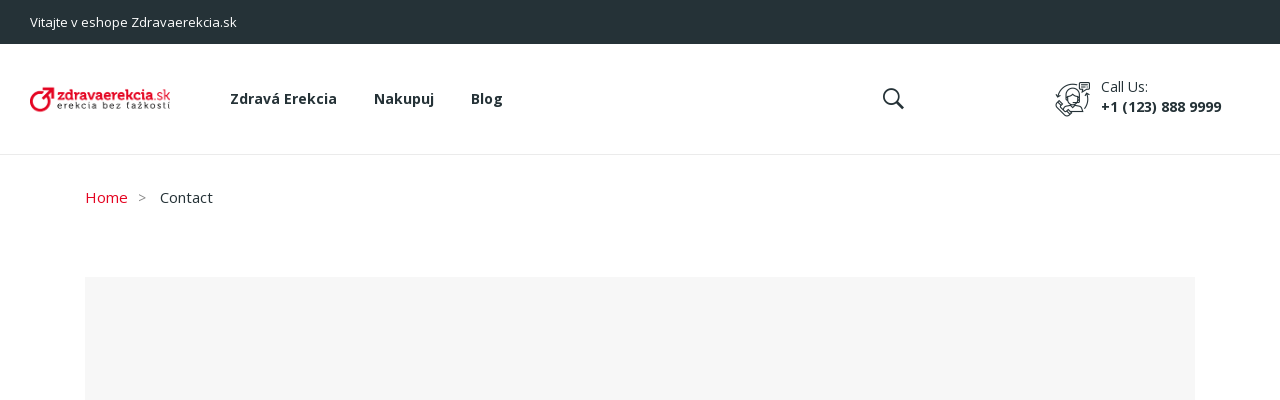

--- FILE ---
content_type: text/html; charset=UTF-8
request_url: https://zdravaerekcia.sk/?page_id=74
body_size: 14524
content:
<!DOCTYPE html>
<html lang="sk-SK">
<head>
<meta charset="UTF-8" />
<meta name="viewport" content="width=device-width, initial-scale=1">
<link rel="profile" href="https://gmpg.org/xfn/11" />
<link rel="pingback" href="https://zdravaerekcia.sk/xmlrpc.php" />
				<script>document.documentElement.className = document.documentElement.className + ' yes-js js_active js'</script>
				<title>Contact &#8211; zdravaerekcia.sk</title>
<meta name='robots' content='max-image-preview:large' />
<link rel='dns-prefetch' href='//fonts.googleapis.com' />
<link rel="alternate" type="application/rss+xml" title="RSS kanál: zdravaerekcia.sk &raquo;" href="https://zdravaerekcia.sk/?feed=rss2" />
<link rel="alternate" type="application/rss+xml" title="RSS kanál komentárov webu zdravaerekcia.sk &raquo;" href="https://zdravaerekcia.sk/?feed=comments-rss2" />
<script type="text/javascript">
window._wpemojiSettings = {"baseUrl":"https:\/\/s.w.org\/images\/core\/emoji\/14.0.0\/72x72\/","ext":".png","svgUrl":"https:\/\/s.w.org\/images\/core\/emoji\/14.0.0\/svg\/","svgExt":".svg","source":{"concatemoji":"https:\/\/zdravaerekcia.sk\/wp-includes\/js\/wp-emoji-release.min.js?ver=6.3.7"}};
/*! This file is auto-generated */
!function(i,n){var o,s,e;function c(e){try{var t={supportTests:e,timestamp:(new Date).valueOf()};sessionStorage.setItem(o,JSON.stringify(t))}catch(e){}}function p(e,t,n){e.clearRect(0,0,e.canvas.width,e.canvas.height),e.fillText(t,0,0);var t=new Uint32Array(e.getImageData(0,0,e.canvas.width,e.canvas.height).data),r=(e.clearRect(0,0,e.canvas.width,e.canvas.height),e.fillText(n,0,0),new Uint32Array(e.getImageData(0,0,e.canvas.width,e.canvas.height).data));return t.every(function(e,t){return e===r[t]})}function u(e,t,n){switch(t){case"flag":return n(e,"\ud83c\udff3\ufe0f\u200d\u26a7\ufe0f","\ud83c\udff3\ufe0f\u200b\u26a7\ufe0f")?!1:!n(e,"\ud83c\uddfa\ud83c\uddf3","\ud83c\uddfa\u200b\ud83c\uddf3")&&!n(e,"\ud83c\udff4\udb40\udc67\udb40\udc62\udb40\udc65\udb40\udc6e\udb40\udc67\udb40\udc7f","\ud83c\udff4\u200b\udb40\udc67\u200b\udb40\udc62\u200b\udb40\udc65\u200b\udb40\udc6e\u200b\udb40\udc67\u200b\udb40\udc7f");case"emoji":return!n(e,"\ud83e\udef1\ud83c\udffb\u200d\ud83e\udef2\ud83c\udfff","\ud83e\udef1\ud83c\udffb\u200b\ud83e\udef2\ud83c\udfff")}return!1}function f(e,t,n){var r="undefined"!=typeof WorkerGlobalScope&&self instanceof WorkerGlobalScope?new OffscreenCanvas(300,150):i.createElement("canvas"),a=r.getContext("2d",{willReadFrequently:!0}),o=(a.textBaseline="top",a.font="600 32px Arial",{});return e.forEach(function(e){o[e]=t(a,e,n)}),o}function t(e){var t=i.createElement("script");t.src=e,t.defer=!0,i.head.appendChild(t)}"undefined"!=typeof Promise&&(o="wpEmojiSettingsSupports",s=["flag","emoji"],n.supports={everything:!0,everythingExceptFlag:!0},e=new Promise(function(e){i.addEventListener("DOMContentLoaded",e,{once:!0})}),new Promise(function(t){var n=function(){try{var e=JSON.parse(sessionStorage.getItem(o));if("object"==typeof e&&"number"==typeof e.timestamp&&(new Date).valueOf()<e.timestamp+604800&&"object"==typeof e.supportTests)return e.supportTests}catch(e){}return null}();if(!n){if("undefined"!=typeof Worker&&"undefined"!=typeof OffscreenCanvas&&"undefined"!=typeof URL&&URL.createObjectURL&&"undefined"!=typeof Blob)try{var e="postMessage("+f.toString()+"("+[JSON.stringify(s),u.toString(),p.toString()].join(",")+"));",r=new Blob([e],{type:"text/javascript"}),a=new Worker(URL.createObjectURL(r),{name:"wpTestEmojiSupports"});return void(a.onmessage=function(e){c(n=e.data),a.terminate(),t(n)})}catch(e){}c(n=f(s,u,p))}t(n)}).then(function(e){for(var t in e)n.supports[t]=e[t],n.supports.everything=n.supports.everything&&n.supports[t],"flag"!==t&&(n.supports.everythingExceptFlag=n.supports.everythingExceptFlag&&n.supports[t]);n.supports.everythingExceptFlag=n.supports.everythingExceptFlag&&!n.supports.flag,n.DOMReady=!1,n.readyCallback=function(){n.DOMReady=!0}}).then(function(){return e}).then(function(){var e;n.supports.everything||(n.readyCallback(),(e=n.source||{}).concatemoji?t(e.concatemoji):e.wpemoji&&e.twemoji&&(t(e.twemoji),t(e.wpemoji)))}))}((window,document),window._wpemojiSettings);
</script>
<style type="text/css">
img.wp-smiley,
img.emoji {
	display: inline !important;
	border: none !important;
	box-shadow: none !important;
	height: 1em !important;
	width: 1em !important;
	margin: 0 0.07em !important;
	vertical-align: -0.1em !important;
	background: none !important;
	padding: 0 !important;
}
</style>
	<link rel='stylesheet' id='wp-block-library-css' href='https://zdravaerekcia.sk/wp-includes/css/dist/block-library/style.min.css?ver=6.3.7' type='text/css' media='all' />
<link rel='stylesheet' id='jquery-selectBox-css' href='https://zdravaerekcia.sk/wp-content/plugins/yith-woocommerce-wishlist/assets/css/jquery.selectBox.css?ver=1.2.0' type='text/css' media='all' />
<link rel='stylesheet' id='yith-wcwl-font-awesome-css' href='https://zdravaerekcia.sk/wp-content/plugins/yith-woocommerce-wishlist/assets/css/font-awesome.css?ver=4.7.0' type='text/css' media='all' />
<link rel='stylesheet' id='woocommerce_prettyPhoto_css-css' href='//zdravaerekcia.sk/wp-content/plugins/woocommerce/assets/css/prettyPhoto.css?ver=3.1.6' type='text/css' media='all' />
<link rel='stylesheet' id='yith-wcwl-main-css' href='https://zdravaerekcia.sk/wp-content/plugins/yith-woocommerce-wishlist/assets/css/style.css?ver=3.26.0' type='text/css' media='all' />
<style id='yith-wcwl-main-inline-css' type='text/css'>
.yith-wcwl-share li a{color: #FFFFFF;}.yith-wcwl-share li a:hover{color: #FFFFFF;}.yith-wcwl-share a.facebook{background: #39599E; background-color: #39599E;}.yith-wcwl-share a.facebook:hover{background: #39599E; background-color: #39599E;}.yith-wcwl-share a.twitter{background: #45AFE2; background-color: #45AFE2;}.yith-wcwl-share a.twitter:hover{background: #39599E; background-color: #39599E;}.yith-wcwl-share a.pinterest{background: #AB2E31; background-color: #AB2E31;}.yith-wcwl-share a.pinterest:hover{background: #39599E; background-color: #39599E;}.yith-wcwl-share a.email{background: #FBB102; background-color: #FBB102;}.yith-wcwl-share a.email:hover{background: #39599E; background-color: #39599E;}.yith-wcwl-share a.whatsapp{background: #00A901; background-color: #00A901;}.yith-wcwl-share a.whatsapp:hover{background: #39599E; background-color: #39599E;}
</style>
<style id='classic-theme-styles-inline-css' type='text/css'>
/*! This file is auto-generated */
.wp-block-button__link{color:#fff;background-color:#32373c;border-radius:9999px;box-shadow:none;text-decoration:none;padding:calc(.667em + 2px) calc(1.333em + 2px);font-size:1.125em}.wp-block-file__button{background:#32373c;color:#fff;text-decoration:none}
</style>
<style id='global-styles-inline-css' type='text/css'>
body{--wp--preset--color--black: #000000;--wp--preset--color--cyan-bluish-gray: #abb8c3;--wp--preset--color--white: #ffffff;--wp--preset--color--pale-pink: #f78da7;--wp--preset--color--vivid-red: #cf2e2e;--wp--preset--color--luminous-vivid-orange: #ff6900;--wp--preset--color--luminous-vivid-amber: #fcb900;--wp--preset--color--light-green-cyan: #7bdcb5;--wp--preset--color--vivid-green-cyan: #00d084;--wp--preset--color--pale-cyan-blue: #8ed1fc;--wp--preset--color--vivid-cyan-blue: #0693e3;--wp--preset--color--vivid-purple: #9b51e0;--wp--preset--gradient--vivid-cyan-blue-to-vivid-purple: linear-gradient(135deg,rgba(6,147,227,1) 0%,rgb(155,81,224) 100%);--wp--preset--gradient--light-green-cyan-to-vivid-green-cyan: linear-gradient(135deg,rgb(122,220,180) 0%,rgb(0,208,130) 100%);--wp--preset--gradient--luminous-vivid-amber-to-luminous-vivid-orange: linear-gradient(135deg,rgba(252,185,0,1) 0%,rgba(255,105,0,1) 100%);--wp--preset--gradient--luminous-vivid-orange-to-vivid-red: linear-gradient(135deg,rgba(255,105,0,1) 0%,rgb(207,46,46) 100%);--wp--preset--gradient--very-light-gray-to-cyan-bluish-gray: linear-gradient(135deg,rgb(238,238,238) 0%,rgb(169,184,195) 100%);--wp--preset--gradient--cool-to-warm-spectrum: linear-gradient(135deg,rgb(74,234,220) 0%,rgb(151,120,209) 20%,rgb(207,42,186) 40%,rgb(238,44,130) 60%,rgb(251,105,98) 80%,rgb(254,248,76) 100%);--wp--preset--gradient--blush-light-purple: linear-gradient(135deg,rgb(255,206,236) 0%,rgb(152,150,240) 100%);--wp--preset--gradient--blush-bordeaux: linear-gradient(135deg,rgb(254,205,165) 0%,rgb(254,45,45) 50%,rgb(107,0,62) 100%);--wp--preset--gradient--luminous-dusk: linear-gradient(135deg,rgb(255,203,112) 0%,rgb(199,81,192) 50%,rgb(65,88,208) 100%);--wp--preset--gradient--pale-ocean: linear-gradient(135deg,rgb(255,245,203) 0%,rgb(182,227,212) 50%,rgb(51,167,181) 100%);--wp--preset--gradient--electric-grass: linear-gradient(135deg,rgb(202,248,128) 0%,rgb(113,206,126) 100%);--wp--preset--gradient--midnight: linear-gradient(135deg,rgb(2,3,129) 0%,rgb(40,116,252) 100%);--wp--preset--font-size--small: 13px;--wp--preset--font-size--medium: 20px;--wp--preset--font-size--large: 36px;--wp--preset--font-size--x-large: 42px;--wp--preset--spacing--20: 0.44rem;--wp--preset--spacing--30: 0.67rem;--wp--preset--spacing--40: 1rem;--wp--preset--spacing--50: 1.5rem;--wp--preset--spacing--60: 2.25rem;--wp--preset--spacing--70: 3.38rem;--wp--preset--spacing--80: 5.06rem;--wp--preset--shadow--natural: 6px 6px 9px rgba(0, 0, 0, 0.2);--wp--preset--shadow--deep: 12px 12px 50px rgba(0, 0, 0, 0.4);--wp--preset--shadow--sharp: 6px 6px 0px rgba(0, 0, 0, 0.2);--wp--preset--shadow--outlined: 6px 6px 0px -3px rgba(255, 255, 255, 1), 6px 6px rgba(0, 0, 0, 1);--wp--preset--shadow--crisp: 6px 6px 0px rgba(0, 0, 0, 1);}:where(.is-layout-flex){gap: 0.5em;}:where(.is-layout-grid){gap: 0.5em;}body .is-layout-flow > .alignleft{float: left;margin-inline-start: 0;margin-inline-end: 2em;}body .is-layout-flow > .alignright{float: right;margin-inline-start: 2em;margin-inline-end: 0;}body .is-layout-flow > .aligncenter{margin-left: auto !important;margin-right: auto !important;}body .is-layout-constrained > .alignleft{float: left;margin-inline-start: 0;margin-inline-end: 2em;}body .is-layout-constrained > .alignright{float: right;margin-inline-start: 2em;margin-inline-end: 0;}body .is-layout-constrained > .aligncenter{margin-left: auto !important;margin-right: auto !important;}body .is-layout-constrained > :where(:not(.alignleft):not(.alignright):not(.alignfull)){max-width: var(--wp--style--global--content-size);margin-left: auto !important;margin-right: auto !important;}body .is-layout-constrained > .alignwide{max-width: var(--wp--style--global--wide-size);}body .is-layout-flex{display: flex;}body .is-layout-flex{flex-wrap: wrap;align-items: center;}body .is-layout-flex > *{margin: 0;}body .is-layout-grid{display: grid;}body .is-layout-grid > *{margin: 0;}:where(.wp-block-columns.is-layout-flex){gap: 2em;}:where(.wp-block-columns.is-layout-grid){gap: 2em;}:where(.wp-block-post-template.is-layout-flex){gap: 1.25em;}:where(.wp-block-post-template.is-layout-grid){gap: 1.25em;}.has-black-color{color: var(--wp--preset--color--black) !important;}.has-cyan-bluish-gray-color{color: var(--wp--preset--color--cyan-bluish-gray) !important;}.has-white-color{color: var(--wp--preset--color--white) !important;}.has-pale-pink-color{color: var(--wp--preset--color--pale-pink) !important;}.has-vivid-red-color{color: var(--wp--preset--color--vivid-red) !important;}.has-luminous-vivid-orange-color{color: var(--wp--preset--color--luminous-vivid-orange) !important;}.has-luminous-vivid-amber-color{color: var(--wp--preset--color--luminous-vivid-amber) !important;}.has-light-green-cyan-color{color: var(--wp--preset--color--light-green-cyan) !important;}.has-vivid-green-cyan-color{color: var(--wp--preset--color--vivid-green-cyan) !important;}.has-pale-cyan-blue-color{color: var(--wp--preset--color--pale-cyan-blue) !important;}.has-vivid-cyan-blue-color{color: var(--wp--preset--color--vivid-cyan-blue) !important;}.has-vivid-purple-color{color: var(--wp--preset--color--vivid-purple) !important;}.has-black-background-color{background-color: var(--wp--preset--color--black) !important;}.has-cyan-bluish-gray-background-color{background-color: var(--wp--preset--color--cyan-bluish-gray) !important;}.has-white-background-color{background-color: var(--wp--preset--color--white) !important;}.has-pale-pink-background-color{background-color: var(--wp--preset--color--pale-pink) !important;}.has-vivid-red-background-color{background-color: var(--wp--preset--color--vivid-red) !important;}.has-luminous-vivid-orange-background-color{background-color: var(--wp--preset--color--luminous-vivid-orange) !important;}.has-luminous-vivid-amber-background-color{background-color: var(--wp--preset--color--luminous-vivid-amber) !important;}.has-light-green-cyan-background-color{background-color: var(--wp--preset--color--light-green-cyan) !important;}.has-vivid-green-cyan-background-color{background-color: var(--wp--preset--color--vivid-green-cyan) !important;}.has-pale-cyan-blue-background-color{background-color: var(--wp--preset--color--pale-cyan-blue) !important;}.has-vivid-cyan-blue-background-color{background-color: var(--wp--preset--color--vivid-cyan-blue) !important;}.has-vivid-purple-background-color{background-color: var(--wp--preset--color--vivid-purple) !important;}.has-black-border-color{border-color: var(--wp--preset--color--black) !important;}.has-cyan-bluish-gray-border-color{border-color: var(--wp--preset--color--cyan-bluish-gray) !important;}.has-white-border-color{border-color: var(--wp--preset--color--white) !important;}.has-pale-pink-border-color{border-color: var(--wp--preset--color--pale-pink) !important;}.has-vivid-red-border-color{border-color: var(--wp--preset--color--vivid-red) !important;}.has-luminous-vivid-orange-border-color{border-color: var(--wp--preset--color--luminous-vivid-orange) !important;}.has-luminous-vivid-amber-border-color{border-color: var(--wp--preset--color--luminous-vivid-amber) !important;}.has-light-green-cyan-border-color{border-color: var(--wp--preset--color--light-green-cyan) !important;}.has-vivid-green-cyan-border-color{border-color: var(--wp--preset--color--vivid-green-cyan) !important;}.has-pale-cyan-blue-border-color{border-color: var(--wp--preset--color--pale-cyan-blue) !important;}.has-vivid-cyan-blue-border-color{border-color: var(--wp--preset--color--vivid-cyan-blue) !important;}.has-vivid-purple-border-color{border-color: var(--wp--preset--color--vivid-purple) !important;}.has-vivid-cyan-blue-to-vivid-purple-gradient-background{background: var(--wp--preset--gradient--vivid-cyan-blue-to-vivid-purple) !important;}.has-light-green-cyan-to-vivid-green-cyan-gradient-background{background: var(--wp--preset--gradient--light-green-cyan-to-vivid-green-cyan) !important;}.has-luminous-vivid-amber-to-luminous-vivid-orange-gradient-background{background: var(--wp--preset--gradient--luminous-vivid-amber-to-luminous-vivid-orange) !important;}.has-luminous-vivid-orange-to-vivid-red-gradient-background{background: var(--wp--preset--gradient--luminous-vivid-orange-to-vivid-red) !important;}.has-very-light-gray-to-cyan-bluish-gray-gradient-background{background: var(--wp--preset--gradient--very-light-gray-to-cyan-bluish-gray) !important;}.has-cool-to-warm-spectrum-gradient-background{background: var(--wp--preset--gradient--cool-to-warm-spectrum) !important;}.has-blush-light-purple-gradient-background{background: var(--wp--preset--gradient--blush-light-purple) !important;}.has-blush-bordeaux-gradient-background{background: var(--wp--preset--gradient--blush-bordeaux) !important;}.has-luminous-dusk-gradient-background{background: var(--wp--preset--gradient--luminous-dusk) !important;}.has-pale-ocean-gradient-background{background: var(--wp--preset--gradient--pale-ocean) !important;}.has-electric-grass-gradient-background{background: var(--wp--preset--gradient--electric-grass) !important;}.has-midnight-gradient-background{background: var(--wp--preset--gradient--midnight) !important;}.has-small-font-size{font-size: var(--wp--preset--font-size--small) !important;}.has-medium-font-size{font-size: var(--wp--preset--font-size--medium) !important;}.has-large-font-size{font-size: var(--wp--preset--font-size--large) !important;}.has-x-large-font-size{font-size: var(--wp--preset--font-size--x-large) !important;}
.wp-block-navigation a:where(:not(.wp-element-button)){color: inherit;}
:where(.wp-block-post-template.is-layout-flex){gap: 1.25em;}:where(.wp-block-post-template.is-layout-grid){gap: 1.25em;}
:where(.wp-block-columns.is-layout-flex){gap: 2em;}:where(.wp-block-columns.is-layout-grid){gap: 2em;}
.wp-block-pullquote{font-size: 1.5em;line-height: 1.6;}
</style>
<link rel='stylesheet' id='redux-extendify-styles-css' href='https://zdravaerekcia.sk/wp-content/plugins/redux-framework/redux-core/assets/css/extendify-utilities.css?ver=4.4.7' type='text/css' media='all' />
<link rel='stylesheet' id='contact-form-7-css' href='https://zdravaerekcia.sk/wp-content/plugins/contact-form-7/includes/css/styles.css?ver=5.8.1' type='text/css' media='all' />
<link rel='stylesheet' id='rs-plugin-settings-css' href='https://zdravaerekcia.sk/wp-content/plugins/revslider/public/assets/css/rs6.css?ver=6.2.22' type='text/css' media='all' />
<style id='rs-plugin-settings-inline-css' type='text/css'>
#rs-demo-id {}
</style>
<link rel='stylesheet' id='woocommerce-layout-css' href='https://zdravaerekcia.sk/wp-content/plugins/woocommerce/assets/css/woocommerce-layout.css?ver=8.2.4' type='text/css' media='all' />
<link rel='stylesheet' id='woocommerce-smallscreen-css' href='https://zdravaerekcia.sk/wp-content/plugins/woocommerce/assets/css/woocommerce-smallscreen.css?ver=8.2.4' type='text/css' media='only screen and (max-width: 768px)' />
<link rel='stylesheet' id='woocommerce-general-css' href='https://zdravaerekcia.sk/wp-content/plugins/woocommerce/assets/css/woocommerce.css?ver=8.2.4' type='text/css' media='all' />
<style id='woocommerce-inline-inline-css' type='text/css'>
.woocommerce form .form-row .required { visibility: visible; }
</style>
<link rel='stylesheet' id='jquery-colorbox-css' href='https://zdravaerekcia.sk/wp-content/plugins/yith-woocommerce-compare/assets/css/colorbox.css?ver=1.4.21' type='text/css' media='all' />
<link rel='stylesheet' id='owl-css' href='https://zdravaerekcia.sk/wp-content/themes/ecolife/css/owl.carousel.min.css?ver=2.3.4' type='text/css' media='all' />
<link rel='stylesheet' id='chosen-css' href='https://zdravaerekcia.sk/wp-content/themes/ecolife/js/chosen/chosen.min.css?ver=1.3.0' type='text/css' media='all' />
<link rel='stylesheet' id='ecolife-fonts-css' href='//fonts.googleapis.com/css?family=Open+Sans%3A300%2C400%2C600%2C700&#038;subset=latin%2Clatin-ext' type='text/css' media='all' />
<link rel='stylesheet' id='ecolife-style-css' href='https://zdravaerekcia.sk/wp-content/themes/ecolife/style.css?ver=6.3.7' type='text/css' media='all' />
<link rel='stylesheet' id='megamenu-css' href='https://zdravaerekcia.sk/wp-content/themes/ecolife/css/megamenu_style.css?ver=2.0.4' type='text/css' media='all' />
<link rel='stylesheet' id='fontawesome-css' href='https://zdravaerekcia.sk/wp-content/themes/ecolife/css/font-awesome.min.css?ver=4.7.0' type='text/css' media='all' />
<link rel='stylesheet' id='ionicons-css' href='https://zdravaerekcia.sk/wp-content/themes/ecolife/css/ionicons.css?ver=2.4.0' type='text/css' media='all' />
<link rel='stylesheet' id='bootstrap-css' href='https://zdravaerekcia.sk/wp-content/themes/ecolife/css/bootstrap.min.css?ver=4.1.1' type='text/css' media='all' />
<link rel='stylesheet' id='ecolife-theme-css' href='https://zdravaerekcia.sk/wp-content/themes/ecolife/css/theme1.css' type='text/css' media='all' />
<link rel='stylesheet' id='ecolife-custom-css' href='https://zdravaerekcia.sk/wp-content/themes/ecolife/css/opt_css.css' type='text/css' media='all' />
<style id='ecolife-custom-inline-css' type='text/css'>
.vc_custom_1613931478175{margin-bottom: 0px !important;}.vc_custom_1591326325867{margin-bottom: 0px !important;}
.vc_custom_1591090956657{padding-top: 25px !important;padding-bottom: 25px !important;}
.vc_custom_1568945902123{padding-top: 15px !important;padding-bottom: 15px !important;}
.vc_custom_1591090923103{padding-top: 5px !important;padding-bottom: 5px !important;}
</style>
<link rel='stylesheet' id='mm_icomoon-css' href='https://zdravaerekcia.sk/wp-content/plugins/mega_main_menu/framework/src/css/icomoon.css?ver=2.2.1' type='text/css' media='all' />
<link rel='stylesheet' id='mmm_mega_main_menu-css' href='https://zdravaerekcia.sk/wp-content/plugins/mega_main_menu/src/css/cache.skin.css?ver=1613930065' type='text/css' media='all' />
<link rel='stylesheet' id='js_composer_front-css' href='https://zdravaerekcia.sk/wp-content/plugins/js_composer/assets/css/js_composer.min.css?ver=6.4.1' type='text/css' media='all' />
<script type='text/javascript' src='https://zdravaerekcia.sk/wp-includes/js/jquery/jquery.min.js?ver=3.7.0' id='jquery-core-js'></script>
<script type='text/javascript' src='https://zdravaerekcia.sk/wp-includes/js/jquery/jquery-migrate.min.js?ver=3.4.1' id='jquery-migrate-js'></script>
<script type='text/javascript' src='https://zdravaerekcia.sk/wp-content/plugins/revslider/public/assets/js/rbtools.min.js?ver=6.2.22' id='tp-tools-js'></script>
<script type='text/javascript' src='https://zdravaerekcia.sk/wp-content/plugins/revslider/public/assets/js/rs6.min.js?ver=6.2.22' id='revmin-js'></script>
<script type='text/javascript' src='https://zdravaerekcia.sk/wp-content/plugins/woocommerce/assets/js/jquery-blockui/jquery.blockUI.min.js?ver=2.7.0-wc.8.2.4' id='jquery-blockui-js'></script>
<script type='text/javascript' id='wc-add-to-cart-js-extra'>
/* <![CDATA[ */
var wc_add_to_cart_params = {"ajax_url":"\/wp-admin\/admin-ajax.php","wc_ajax_url":"\/?wc-ajax=%%endpoint%%","i18n_view_cart":"Zobrazi\u0165 ko\u0161\u00edk","cart_url":"https:\/\/zdravaerekcia.sk\/?page_id=9","is_cart":"","cart_redirect_after_add":"no"};
/* ]]> */
</script>
<script type='text/javascript' src='https://zdravaerekcia.sk/wp-content/plugins/woocommerce/assets/js/frontend/add-to-cart.min.js?ver=8.2.4' id='wc-add-to-cart-js'></script>
<script type='text/javascript' src='https://zdravaerekcia.sk/wp-content/plugins/js_composer/assets/js/vendors/woocommerce-add-to-cart.js?ver=6.4.1' id='vc_woocommerce-add-to-cart-js-js'></script>
<link rel="https://api.w.org/" href="https://zdravaerekcia.sk/index.php?rest_route=/" /><link rel="alternate" type="application/json" href="https://zdravaerekcia.sk/index.php?rest_route=/wp/v2/pages/74" /><link rel="EditURI" type="application/rsd+xml" title="RSD" href="https://zdravaerekcia.sk/xmlrpc.php?rsd" />
<meta name="generator" content="WordPress 6.3.7" />
<meta name="generator" content="WooCommerce 8.2.4" />
<link rel="canonical" href="https://zdravaerekcia.sk/?page_id=74" />
<link rel='shortlink' href='https://zdravaerekcia.sk/?p=74' />
<link rel="alternate" type="application/json+oembed" href="https://zdravaerekcia.sk/index.php?rest_route=%2Foembed%2F1.0%2Fembed&#038;url=https%3A%2F%2Fzdravaerekcia.sk%2F%3Fpage_id%3D74" />
<link rel="alternate" type="text/xml+oembed" href="https://zdravaerekcia.sk/index.php?rest_route=%2Foembed%2F1.0%2Fembed&#038;url=https%3A%2F%2Fzdravaerekcia.sk%2F%3Fpage_id%3D74&#038;format=xml" />
<meta name="generator" content="Redux 4.4.7" />	<noscript><style>.woocommerce-product-gallery{ opacity: 1 !important; }</style></noscript>
	<style type="text/css">.recentcomments a{display:inline !important;padding:0 !important;margin:0 !important;}</style><meta name="generator" content="Powered by WPBakery Page Builder - drag and drop page builder for WordPress."/>
<meta name="generator" content="Powered by Slider Revolution 6.2.22 - responsive, Mobile-Friendly Slider Plugin for WordPress with comfortable drag and drop interface." />
<link rel="icon" href="https://zdravaerekcia.sk/wp-content/uploads/2021/02/cropped-logo-02-32x32.png" sizes="32x32" />
<link rel="icon" href="https://zdravaerekcia.sk/wp-content/uploads/2021/02/cropped-logo-02-192x192.png" sizes="192x192" />
<link rel="apple-touch-icon" href="https://zdravaerekcia.sk/wp-content/uploads/2021/02/cropped-logo-02-180x180.png" />
<meta name="msapplication-TileImage" content="https://zdravaerekcia.sk/wp-content/uploads/2021/02/cropped-logo-02-270x270.png" />
<script type="text/javascript">function setREVStartSize(e){
			//window.requestAnimationFrame(function() {				 
				window.RSIW = window.RSIW===undefined ? window.innerWidth : window.RSIW;	
				window.RSIH = window.RSIH===undefined ? window.innerHeight : window.RSIH;	
				try {								
					var pw = document.getElementById(e.c).parentNode.offsetWidth,
						newh;
					pw = pw===0 || isNaN(pw) ? window.RSIW : pw;
					e.tabw = e.tabw===undefined ? 0 : parseInt(e.tabw);
					e.thumbw = e.thumbw===undefined ? 0 : parseInt(e.thumbw);
					e.tabh = e.tabh===undefined ? 0 : parseInt(e.tabh);
					e.thumbh = e.thumbh===undefined ? 0 : parseInt(e.thumbh);
					e.tabhide = e.tabhide===undefined ? 0 : parseInt(e.tabhide);
					e.thumbhide = e.thumbhide===undefined ? 0 : parseInt(e.thumbhide);
					e.mh = e.mh===undefined || e.mh=="" || e.mh==="auto" ? 0 : parseInt(e.mh,0);		
					if(e.layout==="fullscreen" || e.l==="fullscreen") 						
						newh = Math.max(e.mh,window.RSIH);					
					else{					
						e.gw = Array.isArray(e.gw) ? e.gw : [e.gw];
						for (var i in e.rl) if (e.gw[i]===undefined || e.gw[i]===0) e.gw[i] = e.gw[i-1];					
						e.gh = e.el===undefined || e.el==="" || (Array.isArray(e.el) && e.el.length==0)? e.gh : e.el;
						e.gh = Array.isArray(e.gh) ? e.gh : [e.gh];
						for (var i in e.rl) if (e.gh[i]===undefined || e.gh[i]===0) e.gh[i] = e.gh[i-1];
											
						var nl = new Array(e.rl.length),
							ix = 0,						
							sl;					
						e.tabw = e.tabhide>=pw ? 0 : e.tabw;
						e.thumbw = e.thumbhide>=pw ? 0 : e.thumbw;
						e.tabh = e.tabhide>=pw ? 0 : e.tabh;
						e.thumbh = e.thumbhide>=pw ? 0 : e.thumbh;					
						for (var i in e.rl) nl[i] = e.rl[i]<window.RSIW ? 0 : e.rl[i];
						sl = nl[0];									
						for (var i in nl) if (sl>nl[i] && nl[i]>0) { sl = nl[i]; ix=i;}															
						var m = pw>(e.gw[ix]+e.tabw+e.thumbw) ? 1 : (pw-(e.tabw+e.thumbw)) / (e.gw[ix]);					
						newh =  (e.gh[ix] * m) + (e.tabh + e.thumbh);
					}				
					if(window.rs_init_css===undefined) window.rs_init_css = document.head.appendChild(document.createElement("style"));					
					document.getElementById(e.c).height = newh+"px";
					window.rs_init_css.innerHTML += "#"+e.c+"_wrapper { height: "+newh+"px }";				
				} catch(e){
					console.log("Failure at Presize of Slider:" + e)
				}					   
			//});
		  };</script>
<style id="ecolife_opt-dynamic-css" title="dynamic-css" class="redux-options-output">.page-wrapper{background-color:#ffffff;}body.error404{background-color:#ffffff;}</style><style type="text/css" data-type="vc_shortcodes-custom-css">.vc_custom_1584884093269{margin-bottom: 40px !important;}.vc_custom_1575357145023{margin-bottom: 0px !important;}</style><noscript><style> .wpb_animate_when_almost_visible { opacity: 1; }</style></noscript></head>
<body class="page-template page-template-page-templates page-template-contact-page page-template-page-templatescontact-page-php page page-id-74 theme-ecolife woocommerce-no-js wpb-js-composer js-comp-ver-6.4.1 vc_responsive mmm mega_main_menu-2-2-1">
	<div class="wrapper">
	<div class="page-wrapper">
				<div class="header-container header1  has-mobile-layout">
			<div class="header">
				<div class="header-content">
														<div class="header-composer">
										<div class="container">
											<div data-vc-full-width="true" data-vc-full-width-init="false" data-vc-stretch-content="true" class="vc_row wpb_row vc_row-fluid topbar fluid-width"><div class="topbar-left wpb_column vc_column_container vc_col-sm-6"><div class="vc_column-inner"><div class="wpb_wrapper">
	<div class="wpb_text_column wpb_content_element " >
		<div class="wpb_wrapper">
			<ul>
<li>Vitajte v eshope Zdravaerekcia.sk</li>
</ul>

		</div>
	</div>
</div></div></div><div class="topbar-right wpb_column vc_column_container vc_col-sm-6"><div class="vc_column-inner"><div class="wpb_wrapper"><div  class="vc_wp_custommenu wpb_content_element"></div></div></div></div></div><div class="vc_row-full-width vc_clearfix"></div><div data-vc-full-width="true" data-vc-full-width-init="false" data-vc-stretch-content="true" class="vc_row wpb_row vc_row-fluid fluid-width vc_custom_1591090956657 vc_row-o-equal-height vc_row-flex"><div class="col-logo wpb_column vc_column_container vc_col-sm-2"><div class="vc_column-inner"><div class="wpb_wrapper"><div class="logo style1"><a href="https://zdravaerekcia.sk/" title="zdravaerekcia.sk" rel="home"><img width="140" src="https://zdravaerekcia.sk/wp-content/uploads/2021/02/logo_Kreslici-platno-1.png" alt="zdravaerekcia.sk" /></a></div>		</div></div></div><div class="col-hoz wpb_column vc_column_container vc_col-sm-4"><div class="vc_column-inner"><div class="wpb_wrapper">		<div class="main-menu-wrapper visible-large style1">
			<div class="horizontal-menu">
				
<!-- begin "mega_main_menu" -->
<div id="primary" class="mega_main_menu primary primary_style-flat icons-left first-lvl-align-left first-lvl-separator-smooth direction-horizontal fullwidth-disable pushing_content-disable mobile_minimized-enable dropdowns_trigger-hover dropdowns_animation-anim_5 no-search no-woo_cart no-buddypress responsive-enable coercive_styles-disable indefinite_location_mode-disable language_direction-ltr version-2-2-1 logo-desktop logo-sticky logo-mobile mega_main">
	<div class="menu_holder">
	<div class="mmm_fullwidth_container"></div><!-- class="fullwidth_container" -->
		<div class="menu_inner" role="navigation">
			<span class="nav_logo">
				<span class="mobile_toggle" data-target="#main_ul-primary" aria-expanded="false" aria-controls="main_ul-primary">
					<span class="mobile_button">
						Menu &nbsp;
						<span class="symbol_menu">&equiv;</span>
						<span class="symbol_cross">&#x2573;</span>
					</span><!-- class="mobile_button" -->
				</span><!-- /class="mobile_toggle" -->
			</span><!-- /class="nav_logo" -->
				<ul id="main_ul-primary" class="mega_main_menu_ul" role="menubar" aria-label="Menu">
<li id="menu-item-2338" class="menu-item menu-item-type-post_type menu-item-object-page menu-item-home first menu-item-2338 default_dropdown default_style drop_to_right submenu_default_width columns1">
	<a href="https://zdravaerekcia.sk/" class="item_link  disable_icon" role="menuitem" tabindex="0">
		<i class=""></i> 
		<span class="link_content">
			<span class="link_text">
				Zdravá Erekcia
			</span><!-- /.link_text -->
		</span><!-- /.link_content -->
	</a><!-- /.item_link -->
</li>
<li id="menu-item-2351" class="menu-item menu-item-type-post_type menu-item-object-page menu-item-2351 default_dropdown default_style drop_to_right submenu_default_width columns1">
	<a href="https://zdravaerekcia.sk/?page_id=2334" class="item_link  disable_icon" aria-haspopup="true" aria-expanded="false" role="menuitem" tabindex="0">
		<i class=""></i> 
		<span class="link_content">
			<span class="link_text">
				Nakupuj
			</span><!-- /.link_text -->
		</span><!-- /.link_content -->
	</a><!-- /.item_link -->
	<ul class="mega_dropdown" aria-expanded="false" aria-hidden="true" role="menu" aria-label="Nakupuj">
	<li id="menu-item-2248" class="menu-item menu-item-type-custom menu-item-object-custom menu-item-2248 default_dropdown default_style drop_to_right submenu_default_width columns1">
		<a href="https://www.izerex.sk/?utm_source=affiliate&amp;utm_medium=banner&amp;utm_campaign=dognet&amp;a_aid=57a78c7669b07&amp;a_bid=32b4dc1f" class="item_link  disable_icon" role="menuitem" tabindex="0">
			<i class=""></i> 
			<span class="link_content">
				<span class="link_text">
					iZerex.sk
					<span class="link_descr">Voľne dostupné, certifikované, tabletky na potenciu Zerex majú prírodné zloženie, podporujú libido, erekciu a sexuálny výkon.</span><!-- /.link_descr -->
				</span><!-- /.link_text -->
			</span><!-- /.link_content -->
		</a><!-- /.item_link -->
	</li>
	<li id="menu-item-2253" class="menu-item menu-item-type-custom menu-item-object-custom menu-item-2253 default_dropdown default_style drop_to_right submenu_default_width columns1">
		<a href="https://www.ejoy.sk/?utm_source=aff&amp;utm_medium=aff&amp;utm_campaign=dgt&amp;a_aid=57a78c7669b07&amp;a_bid=e5ab5cd2" class="item_link  disable_icon" role="menuitem" tabindex="0">
			<i class=""></i> 
			<span class="link_content">
				<span class="link_text">
					eJoy.sk
					<span class="link_descr">eJoy® je nový výživový doplnok pre mužov v prípade problémov s erekciou, naviac môže mať i pozitívny účinok na prostatu.</span><!-- /.link_descr -->
				</span><!-- /.link_text -->
			</span><!-- /.link_content -->
		</a><!-- /.item_link -->
	</li>
	<li id="menu-item-2254" class="menu-item menu-item-type-custom menu-item-object-custom menu-item-2254 default_dropdown default_style drop_to_right submenu_default_width columns1">
		<a href="https://login.dognet.sk/scripts/fc27g82d?a_aid=57a78c7669b07&amp;a_bid=f432abd1" class="item_link  disable_icon" role="menuitem" tabindex="0">
			<i class=""></i> 
			<span class="link_content">
				<span class="link_text">
					Erex24.cz
					<span class="link_descr">E-rex24 je revoluční americký preparát pro podporu erekce.Dlouhodobé řešení bez předpisu.</span><!-- /.link_descr -->
				</span><!-- /.link_text -->
			</span><!-- /.link_content -->
		</a><!-- /.item_link -->
	</li>
	<li id="menu-item-2387" class="menu-item menu-item-type-custom menu-item-object-custom menu-item-2387 default_dropdown default_style drop_to_right submenu_default_width columns1">
		<a href="https://www.erexan.sk/?utm_source=dgt&amp;a_aid=57a78c7669b07&amp;a_bid=55cc64b9" class="item_link  disable_icon" role="menuitem" tabindex="0">
			<i class=""></i> 
			<span class="link_content">
				<span class="link_text">
					Erexan.sk
					<span class="link_descr">Certifikované tabletky na erekciu. Okamžitý nástup a dlhý účinok, presvedčte sa!</span><!-- /.link_descr -->
				</span><!-- /.link_text -->
			</span><!-- /.link_content -->
		</a><!-- /.item_link -->
	</li>
	</ul><!-- /.mega_dropdown -->
</li>
<li id="menu-item-3552" class="menu-item menu-item-type-post_type menu-item-object-page last menu-item-3552 default_dropdown default_style drop_to_right submenu_default_width columns1">
	<a href="https://zdravaerekcia.sk/?page_id=73" class="item_link  disable_icon" role="menuitem" tabindex="0">
		<i class=""></i> 
		<span class="link_content">
			<span class="link_text">
				Blog
			</span><!-- /.link_text -->
		</span><!-- /.link_content -->
	</a><!-- /.item_link -->
</li></ul>
		</div><!-- /class="menu_inner" -->
	</div><!-- /class="menu_holder" -->
</div><!-- /id="mega_main_menu_first" -->			</div> 
		</div>	
	</div></div></div><div class="col-search wpb_column vc_column_container vc_col-sm-4"><div class="vc_column-inner"><div class="wpb_wrapper">  		<div class="header-search">
  			<div class="search-without-dropdown style1">
		  		<div class="categories-container">
		  			<div class="cate-toggler-wrapper"><div class="cate-toggler"><span class="cate-text">All Categories</span></div></div>
		  			<div class="widget woocommerce widget_product_categories"><h2 class="widgettitle">All Categories</h2><ul class="product-categories"><li class="cat-item cat-item-51"><a href="https://zdravaerekcia.sk/?product_cat=fitness">Fitness</a></li>
<li class="cat-item cat-item-52"><a href="https://zdravaerekcia.sk/?product_cat=football">Football</a></li>
<li class="cat-item cat-item-53"><a href="https://zdravaerekcia.sk/?product_cat=hair-care">Hair care</a></li>
<li class="cat-item cat-item-56"><a href="https://zdravaerekcia.sk/?product_cat=make-up">Make Up</a></li>
<li class="cat-item cat-item-57"><a href="https://zdravaerekcia.sk/?product_cat=mens">Men's</a></li>
<li class="cat-item cat-item-58"><a href="https://zdravaerekcia.sk/?product_cat=skin-care">Skin care</a></li>
<li class="cat-item cat-item-43 cat-parent"><a href="https://zdravaerekcia.sk/?product_cat=bath-body">Bath &amp; Body</a><ul class='children'>
<li class="cat-item cat-item-48"><a href="https://zdravaerekcia.sk/?product_cat=driveshafts">Driveshafts</a></li>
<li class="cat-item cat-item-49"><a href="https://zdravaerekcia.sk/?product_cat=emergency-brake">Emergency Brake</a></li>
<li class="cat-item cat-item-59"><a href="https://zdravaerekcia.sk/?product_cat=spools">Spools</a></li>
<li class="cat-item cat-item-45"><a href="https://zdravaerekcia.sk/?product_cat=brake-tools">Brake Tools</a></li>
</ul>
</li>
<li class="cat-item cat-item-60"><a href="https://zdravaerekcia.sk/?product_cat=tennis">Tennis</a></li>
<li class="cat-item cat-item-61"><a href="https://zdravaerekcia.sk/?product_cat=womens">Women's</a></li>
</ul></div>		  		</div> 
		   		<div class="widget woocommerce widget_product_search"><h2 class="widgettitle">Search</h2><form role="search" method="get" class="searchform productsearchform" action="https://zdravaerekcia.sk/"><div class="form-input"><input type="text" placeholder="Search product..." name="s" class="ws"/><button class="button-search searchsubmit productsearchsubmit" type="submit">Search</button><input type="hidden" name="post_type" value="product" /></div></form></div>	  		</div>
  		</div>
			<div class="header-search">
			<div class="search-dropdown style1">
				<div class="widget woocommerce widget_product_search"><h2 class="widgettitle">Search</h2><form role="search" method="get" class="searchform productsearchform" action="https://zdravaerekcia.sk/"><div class="form-input"><input type="text" placeholder="Search product..." name="s" class="ws"/><button class="button-search searchsubmit productsearchsubmit" type="submit">Search</button><input type="hidden" name="post_type" value="product" /></div></form></div>			</div>
		</div>
	</div></div></div><div class="box-cart wpb_column vc_column_container vc_col-sm-2"><div class="vc_column-inner"><div class="wpb_wrapper">
	<div class="wpb_raw_code wpb_content_element wpb_raw_html" >
		<div class="wpb_wrapper">
			<div class="header-phone">
<div class="text">
<p>Call Us:</p>
<strong>+1 (123) 888 9999</strong>
</div>
</div>
		</div>
	</div>
			<div class="header-minicart style1">
				<div class="widget woocommerce widget_shopping_cart"><h2 class="widgettitle">Cart</h2><div class="widget_shopping_cart_content"></div></div>			</div>
	</div></div></div></div><div class="vc_row-full-width vc_clearfix"></div>
										</div>
									</div>
																		<div class="header-mobile">
											<div class="container">
												<div class="vc_row wpb_row vc_row-fluid vc_custom_1568945902123 vc_row-o-equal-height vc_row-flex"><div class="col-logo wpb_column vc_column_container vc_col-sm-4 vc_col-xs-5"><div class="vc_column-inner"><div class="wpb_wrapper">		<div class="visible-small mobile-menu style1"> 
			<div class="mbmenu-toggler"></div>
			<div class="clearfix"></div>
			<div class="mobile-menu-content">
				<div class="mobile-menu-inner">
					<div class="mobile-menu-container"><ul id="menu-horizontal-menu" class="nav-menu"><li class="menu-item menu-item-type-post_type menu-item-object-page menu-item-home first menu-item-2338"><a href="https://zdravaerekcia.sk/">Zdravá Erekcia</a></li>
<li class="menu-item menu-item-type-post_type menu-item-object-page menu-item-has-children menu-item-2351"><a href="https://zdravaerekcia.sk/?page_id=2334">Nakupuj</a>
<ul class="sub-menu">
	<li class="menu-item menu-item-type-custom menu-item-object-custom menu-item-2248"><a href="https://www.izerex.sk/?utm_source=affiliate&#038;utm_medium=banner&#038;utm_campaign=dognet&#038;a_aid=57a78c7669b07&#038;a_bid=32b4dc1f">iZerex.sk</a></li>
	<li class="menu-item menu-item-type-custom menu-item-object-custom menu-item-2253"><a href="https://www.ejoy.sk/?utm_source=aff&#038;utm_medium=aff&#038;utm_campaign=dgt&#038;a_aid=57a78c7669b07&#038;a_bid=e5ab5cd2">eJoy.sk</a></li>
	<li class="menu-item menu-item-type-custom menu-item-object-custom menu-item-2254"><a href="https://login.dognet.sk/scripts/fc27g82d?a_aid=57a78c7669b07&#038;a_bid=f432abd1">Erex24.cz</a></li>
	<li class="menu-item menu-item-type-custom menu-item-object-custom menu-item-2387"><a href="https://www.erexan.sk/?utm_source=dgt&#038;a_aid=57a78c7669b07&#038;a_bid=55cc64b9">Erexan.sk</a></li>
</ul>
</li>
<li class="menu-item menu-item-type-post_type menu-item-object-page last menu-item-3552"><a href="https://zdravaerekcia.sk/?page_id=73">Blog</a></li>
</ul></div>					<button class="mobile-close"><i class="fa fa-times" aria-hidden="true"></i></button>
				</div>
			</div>
		</div>
	<div class="logo style3"><a href="https://zdravaerekcia.sk/" title="zdravaerekcia.sk" rel="home"><img width="122" src="https://zdravaerekcia.sk/wp-content/uploads/2021/02/logo_Kreslici-platno-1.png" alt="zdravaerekcia.sk" /></a></div>		</div></div></div><div class="header-mobile-icon box-cart wpb_column vc_column_container vc_col-sm-8"><div class="vc_column-inner"><div class="wpb_wrapper">		<div class="header-search">
			<div class="search-dropdown style1">
				<div class="widget woocommerce widget_product_search"><h2 class="widgettitle">Search</h2><form role="search" method="get" class="searchform productsearchform" action="https://zdravaerekcia.sk/"><div class="form-input"><input type="text" placeholder="Search product..." name="s" class="ws"/><button class="button-search searchsubmit productsearchsubmit" type="submit">Search</button><input type="hidden" name="post_type" value="product" /></div></form></div>			</div>
		</div>
				<div class="header-minicart style1">
				<div class="widget woocommerce widget_shopping_cart"><h2 class="widgettitle">Cart</h2><div class="widget_shopping_cart_content"></div></div>			</div>
	</div></div></div></div>
											</div>
										</div>
																			<div class="header-sticky ">
											<div class="container">
												<div data-vc-full-width="true" data-vc-full-width-init="false" data-vc-stretch-content="true" class="vc_row wpb_row vc_row-fluid fluid-width vc_custom_1591090923103 vc_row-o-equal-height vc_row-flex"><div class="col-logo wpb_column vc_column_container vc_col-sm-2"><div class="vc_column-inner"><div class="wpb_wrapper"><div class="logo style3"><a href="https://zdravaerekcia.sk/" title="zdravaerekcia.sk" rel="home"><img width="140" src="https://zdravaerekcia.sk/wp-content/uploads/2021/02/logo_Kreslici-platno-1.png" alt="zdravaerekcia.sk" /></a></div>		</div></div></div><div class="col-hoz wpb_column vc_column_container vc_col-sm-4"><div class="vc_column-inner"><div class="wpb_wrapper">					<div class="sticky-menu-wrapper visible-large style1">
				<div class="horizontal-menu">
					
<!-- begin "mega_main_menu" -->
<div id="stickymenu" class="mega_main_menu stickymenu primary_style-flat icons-left first-lvl-align-left first-lvl-separator-smooth direction-horizontal fullwidth-disable pushing_content-disable mobile_minimized-enable dropdowns_trigger-hover dropdowns_animation-anim_5 no-search no-woo_cart no-buddypress responsive-enable coercive_styles-disable indefinite_location_mode-disable language_direction-ltr version-2-2-1 logo-desktop logo-sticky logo-mobile mega_main">
	<div class="menu_holder">
	<div class="mmm_fullwidth_container"></div><!-- class="fullwidth_container" -->
		<div class="menu_inner" role="navigation">
			<span class="nav_logo">
				<span class="mobile_toggle" data-target="#main_ul-stickymenu" aria-expanded="false" aria-controls="main_ul-stickymenu">
					<span class="mobile_button">
						Menu &nbsp;
						<span class="symbol_menu">&equiv;</span>
						<span class="symbol_cross">&#x2573;</span>
					</span><!-- class="mobile_button" -->
				</span><!-- /class="mobile_toggle" -->
			</span><!-- /class="nav_logo" -->
				<ul id="main_ul-stickymenu" class="mega_main_menu_ul" role="menubar" aria-label="Menu">
<li class="menu-item menu-item-type-post_type menu-item-object-page menu-item-home first menu-item-2338 default_dropdown default_style drop_to_right submenu_default_width columns1">
	<a href="https://zdravaerekcia.sk/" class="item_link  disable_icon" role="menuitem" tabindex="0">
		<i class=""></i> 
		<span class="link_content">
			<span class="link_text">
				Zdravá Erekcia
			</span><!-- /.link_text -->
		</span><!-- /.link_content -->
	</a><!-- /.item_link -->
</li>
<li class="menu-item menu-item-type-post_type menu-item-object-page menu-item-2351 default_dropdown default_style drop_to_right submenu_default_width columns1">
	<a href="https://zdravaerekcia.sk/?page_id=2334" class="item_link  disable_icon" aria-haspopup="true" aria-expanded="false" role="menuitem" tabindex="0">
		<i class=""></i> 
		<span class="link_content">
			<span class="link_text">
				Nakupuj
			</span><!-- /.link_text -->
		</span><!-- /.link_content -->
	</a><!-- /.item_link -->
	<ul class="mega_dropdown" aria-expanded="false" aria-hidden="true" role="menu" aria-label="Nakupuj">
	<li class="menu-item menu-item-type-custom menu-item-object-custom menu-item-2248 default_dropdown default_style drop_to_right submenu_default_width columns1">
		<a href="https://www.izerex.sk/?utm_source=affiliate&amp;utm_medium=banner&amp;utm_campaign=dognet&amp;a_aid=57a78c7669b07&amp;a_bid=32b4dc1f" class="item_link  disable_icon" role="menuitem" tabindex="0">
			<i class=""></i> 
			<span class="link_content">
				<span class="link_text">
					iZerex.sk
					<span class="link_descr">Voľne dostupné, certifikované, tabletky na potenciu Zerex majú prírodné zloženie, podporujú libido, erekciu a sexuálny výkon.</span><!-- /.link_descr -->
				</span><!-- /.link_text -->
			</span><!-- /.link_content -->
		</a><!-- /.item_link -->
	</li>
	<li class="menu-item menu-item-type-custom menu-item-object-custom menu-item-2253 default_dropdown default_style drop_to_right submenu_default_width columns1">
		<a href="https://www.ejoy.sk/?utm_source=aff&amp;utm_medium=aff&amp;utm_campaign=dgt&amp;a_aid=57a78c7669b07&amp;a_bid=e5ab5cd2" class="item_link  disable_icon" role="menuitem" tabindex="0">
			<i class=""></i> 
			<span class="link_content">
				<span class="link_text">
					eJoy.sk
					<span class="link_descr">eJoy® je nový výživový doplnok pre mužov v prípade problémov s erekciou, naviac môže mať i pozitívny účinok na prostatu.</span><!-- /.link_descr -->
				</span><!-- /.link_text -->
			</span><!-- /.link_content -->
		</a><!-- /.item_link -->
	</li>
	<li class="menu-item menu-item-type-custom menu-item-object-custom menu-item-2254 default_dropdown default_style drop_to_right submenu_default_width columns1">
		<a href="https://login.dognet.sk/scripts/fc27g82d?a_aid=57a78c7669b07&amp;a_bid=f432abd1" class="item_link  disable_icon" role="menuitem" tabindex="0">
			<i class=""></i> 
			<span class="link_content">
				<span class="link_text">
					Erex24.cz
					<span class="link_descr">E-rex24 je revoluční americký preparát pro podporu erekce.Dlouhodobé řešení bez předpisu.</span><!-- /.link_descr -->
				</span><!-- /.link_text -->
			</span><!-- /.link_content -->
		</a><!-- /.item_link -->
	</li>
	<li class="menu-item menu-item-type-custom menu-item-object-custom menu-item-2387 default_dropdown default_style drop_to_right submenu_default_width columns1">
		<a href="https://www.erexan.sk/?utm_source=dgt&amp;a_aid=57a78c7669b07&amp;a_bid=55cc64b9" class="item_link  disable_icon" role="menuitem" tabindex="0">
			<i class=""></i> 
			<span class="link_content">
				<span class="link_text">
					Erexan.sk
					<span class="link_descr">Certifikované tabletky na erekciu. Okamžitý nástup a dlhý účinok, presvedčte sa!</span><!-- /.link_descr -->
				</span><!-- /.link_text -->
			</span><!-- /.link_content -->
		</a><!-- /.item_link -->
	</li>
	</ul><!-- /.mega_dropdown -->
</li>
<li class="menu-item menu-item-type-post_type menu-item-object-page last menu-item-3552 default_dropdown default_style drop_to_right submenu_default_width columns1">
	<a href="https://zdravaerekcia.sk/?page_id=73" class="item_link  disable_icon" role="menuitem" tabindex="0">
		<i class=""></i> 
		<span class="link_content">
			<span class="link_text">
				Blog
			</span><!-- /.link_text -->
		</span><!-- /.link_content -->
	</a><!-- /.item_link -->
</li></ul>
		</div><!-- /class="menu_inner" -->
	</div><!-- /class="menu_holder" -->
</div><!-- /id="mega_main_menu" -->				</div> 
			</div>
			</div></div></div><div class="col-search wpb_column vc_column_container vc_col-sm-4"><div class="vc_column-inner"><div class="wpb_wrapper">  		<div class="header-search">
  			<div class="search-without-dropdown style1">
		  		<div class="categories-container">
		  			<div class="cate-toggler-wrapper"><div class="cate-toggler"><span class="cate-text">All Categories</span></div></div>
		  			<div class="widget woocommerce widget_product_categories"><h2 class="widgettitle">All Categories</h2><ul class="product-categories"><li class="cat-item cat-item-51"><a href="https://zdravaerekcia.sk/?product_cat=fitness">Fitness</a></li>
<li class="cat-item cat-item-52"><a href="https://zdravaerekcia.sk/?product_cat=football">Football</a></li>
<li class="cat-item cat-item-53"><a href="https://zdravaerekcia.sk/?product_cat=hair-care">Hair care</a></li>
<li class="cat-item cat-item-56"><a href="https://zdravaerekcia.sk/?product_cat=make-up">Make Up</a></li>
<li class="cat-item cat-item-57"><a href="https://zdravaerekcia.sk/?product_cat=mens">Men's</a></li>
<li class="cat-item cat-item-58"><a href="https://zdravaerekcia.sk/?product_cat=skin-care">Skin care</a></li>
<li class="cat-item cat-item-43 cat-parent"><a href="https://zdravaerekcia.sk/?product_cat=bath-body">Bath &amp; Body</a><ul class='children'>
<li class="cat-item cat-item-48"><a href="https://zdravaerekcia.sk/?product_cat=driveshafts">Driveshafts</a></li>
<li class="cat-item cat-item-49"><a href="https://zdravaerekcia.sk/?product_cat=emergency-brake">Emergency Brake</a></li>
<li class="cat-item cat-item-59"><a href="https://zdravaerekcia.sk/?product_cat=spools">Spools</a></li>
<li class="cat-item cat-item-45"><a href="https://zdravaerekcia.sk/?product_cat=brake-tools">Brake Tools</a></li>
</ul>
</li>
<li class="cat-item cat-item-60"><a href="https://zdravaerekcia.sk/?product_cat=tennis">Tennis</a></li>
<li class="cat-item cat-item-61"><a href="https://zdravaerekcia.sk/?product_cat=womens">Women's</a></li>
</ul></div>		  		</div> 
		   		<div class="widget woocommerce widget_product_search"><h2 class="widgettitle">Search</h2><form role="search" method="get" class="searchform productsearchform" action="https://zdravaerekcia.sk/"><div class="form-input"><input type="text" placeholder="Search product..." name="s" class="ws"/><button class="button-search searchsubmit productsearchsubmit" type="submit">Search</button><input type="hidden" name="post_type" value="product" /></div></form></div>	  		</div>
  		</div>
			<div class="header-search">
			<div class="search-dropdown style1">
				<div class="widget woocommerce widget_product_search"><h2 class="widgettitle">Search</h2><form role="search" method="get" class="searchform productsearchform" action="https://zdravaerekcia.sk/"><div class="form-input"><input type="text" placeholder="Search product..." name="s" class="ws"/><button class="button-search searchsubmit productsearchsubmit" type="submit">Search</button><input type="hidden" name="post_type" value="product" /></div></form></div>			</div>
		</div>
	</div></div></div><div class="box-cart wpb_column vc_column_container vc_col-sm-2"><div class="vc_column-inner"><div class="wpb_wrapper">
	<div class="wpb_raw_code wpb_content_element wpb_raw_html" >
		<div class="wpb_wrapper">
			<div class="header-phone">
<div class="text">
<p>Call Us:</p>
<strong>+1 (123) 888 9999</strong>
</div>
</div>
		</div>
	</div>
			<div class="header-minicart style1">
				<div class="widget woocommerce widget_shopping_cart"><h2 class="widgettitle">Cart</h2><div class="widget_shopping_cart_content"></div></div>			</div>
	</div></div></div></div><div class="vc_row-full-width vc_clearfix"></div>
											</div>
										</div>
													</div>
			</div>
			<div class="clearfix"></div>
		</div><div class="main-container contact-page">
	<div class="breadcrumb-container">
		<div class="container">
			<div class="breadcrumbs"><a href="https://zdravaerekcia.sk/">Home</a><span class="separator">/</span><span> Contact</span></div>		</div>
	</div>
	<div class="page-content contact-container">
					<div class="container">
					<article id="post-74" class="post-74 page type-page status-publish hentry">
		<div class="entry-content">
			<div class="vc_row wpb_row vc_row-fluid vc_custom_1584884093269"><div class="wpb_column vc_column_container vc_col-sm-12"><div class="vc_column-inner"><div class="wpb_wrapper"><div class="wpb_gmaps_widget wpb_content_element"><div class="wpb_wrapper"><div class="wpb_map_wraper"><iframe src="https://www.google.com/maps/embed?pb=!1m18!1m12!1m3!1d2483.35892370409!2d-0.13614278406001018!3d51.50663081858014!2m3!1f0!2f0!3f0!3m2!1i1024!2i768!4f13.1!3m3!1m2!1s0x487604d0d1dc04db%3A0x9a9210be2dfb7584!2sPall+Mall%2C+St.+James&#39;s%2C+London+SW1Y+5ER%2C+V%C6%B0%C6%A1ng+Qu%E1%BB%91c+Anh!5e0!3m2!1svi!2s!4v1529549164060" width="600" height="450" frameborder="0" style="border:0" allowfullscreen></iframe></div></div></div></div></div></div></div><div class="vc_row wpb_row vc_row-fluid vc_custom_1575357145023"><div class="contact-text wpb_column vc_column_container vc_col-sm-6"><div class="vc_column-inner"><div class="wpb_wrapper">
	<div class="wpb_text_column wpb_content_element " >
		<div class="wpb_wrapper">
			<ul>
<li><i class="fa fa-home" aria-hidden="true">icon</i><br />
<h4>Address</h4>
<p>123 Main Street, Anytown, CA 12345 &#8211; USA</li>
<li><i class="fa fa-envelope-open-o" aria-hidden="true">icon</i><br />
<h4>Phone</h4>
<p>Mobile: (08) 123 456 789<br />
Hotline: 1009 678 456</li>
<li><i class="fa fa-phone" aria-hidden="true">icon</i><br />
<h4>Email</h4>
<p><a href="/cdn-cgi/l/email-protection" class="__cf_email__" data-cfemail="e79e8892958a868e8ba783888a868e89c984888a">[email&#160;protected]</a><br />
<a href="/cdn-cgi/l/email-protection" class="__cf_email__" data-cfemail="790a0c0909160b0d390b16181d0d111c141c0a571a1614">[email&#160;protected]</a></li>
</ul>

		</div>
	</div>
</div></div></div><div class="contact-form wpb_column vc_column_container vc_col-sm-6"><div class="vc_column-inner"><div class="wpb_wrapper">
<div class="wpcf7 no-js" id="wpcf7-f5-p74-o1" lang="en-US" dir="ltr">
<div class="screen-reader-response"><p role="status" aria-live="polite" aria-atomic="true"></p> <ul></ul></div>
<form action="/?page_id=74#wpcf7-f5-p74-o1" method="post" class="wpcf7-form init" aria-label="Contact form" novalidate="novalidate" data-status="init">
<div style="display: none;">
<input type="hidden" name="_wpcf7" value="5" />
<input type="hidden" name="_wpcf7_version" value="5.8.1" />
<input type="hidden" name="_wpcf7_locale" value="en_US" />
<input type="hidden" name="_wpcf7_unit_tag" value="wpcf7-f5-p74-o1" />
<input type="hidden" name="_wpcf7_container_post" value="74" />
<input type="hidden" name="_wpcf7_posted_data_hash" value="" />
</div>
<p><label> Your Name (required)<br />
<span class="wpcf7-form-control-wrap" data-name="your-name"><input size="40" class="wpcf7-form-control wpcf7-text wpcf7-validates-as-required" aria-required="true" aria-invalid="false" value="" type="text" name="your-name" /></span> </label>
</p>
<p><label> Your Email (required)<br />
<span class="wpcf7-form-control-wrap" data-name="your-email"><input size="40" class="wpcf7-form-control wpcf7-email wpcf7-validates-as-required wpcf7-text wpcf7-validates-as-email" aria-required="true" aria-invalid="false" value="" type="email" name="your-email" /></span> </label>
</p>
<p><label> Subject<br />
<span class="wpcf7-form-control-wrap" data-name="your-subject"><input size="40" class="wpcf7-form-control wpcf7-text" aria-invalid="false" value="" type="text" name="your-subject" /></span> </label>
</p>
<p><label> Your Message<br />
<span class="wpcf7-form-control-wrap" data-name="your-message"><textarea cols="40" rows="10" class="wpcf7-form-control wpcf7-textarea" aria-invalid="false" name="your-message"></textarea></span> </label>
</p>
<p><input class="wpcf7-form-control wpcf7-submit has-spinner" type="submit" value="Send" />
</p><div class="wpcf7-response-output" aria-hidden="true"></div>
</form>
</div>
</div></div></div></div><div class="vc_row wpb_row vc_row-fluid"><div class="wpb_column vc_column_container vc_col-sm-12"><div class="vc_column-inner"><div class="wpb_wrapper">
	<div class="wpb_text_column wpb_content_element " >
		<div class="wpb_wrapper">
			
		</div>
	</div>
</div></div></div></div>
					</div>
	</article>			</div>
			</div>
	<!-- brand logo -->
		<!-- end brand logo -->  
</div>
						<div class="footer footer1">
				<div class="container">
					<div class="footer-inner">
													<div class="footer-composer">
								<div class="vc_row wpb_row vc_row-fluid footer-middle"><div class="col-contact wpb_column vc_column_container vc_col-sm-4"><div class="vc_column-inner"><div class="wpb_wrapper"><div class="logo style2"><a href="https://zdravaerekcia.sk/" title="zdravaerekcia.sk" rel="home"><img width="122" src="https://zdravaerekcia.sk/wp-content/uploads/2021/02/logo_Kreslici-platno-1.png" alt="zdravaerekcia.sk" /></a></div>		
	<div class="wpb_raw_code wpb_content_element wpb_raw_html" >
		<div class="wpb_wrapper">
			<div class="footer-contact">
<p>We are a team of designers and developers that create high quality Magento, Prestashop, Opencart.</p>
<div class="footer-phone">
<label>NEED HELP?</label>
<p>(+800) 345 678, (+800) 123 456</p>
</div>
</div>
		</div>
	</div>
<div class="roadthemes-social-icon style2"><ul class="social-icons"><li><a class="facebook social-icon" href="https://www.facebook.com/roadthemes/" title="Facebook" target="_blank"><i class="fa fa-facebook"></i></a></li><li><a class="twitter social-icon" href="https://www.twitter.com/roadthemes" title="Twitter" target="_blank"><i class="fa fa-twitter"></i></a></li><li><a class="instagram social-icon" href="https://www.instagram.com" title="Instagram" target="_blank"><i class="fa fa-instagram"></i></a></li><li><a class="linkedin social-icon" href="http://www.linkedin.com/in/kevin-sobo-082878b6" title="Linkedin" target="_blank"><i class="fa fa-linkedin"></i></a></li></ul></div></div></div></div><div class="wpb_column vc_column_container vc_col-sm-2"><div class="vc_column-inner"><div class="wpb_wrapper"><div class="heading-title style2 "><div class="heading-title-inner"><h5 class="heading"><span>Informácie</span></h5></div></div><div  class="vc_wp_custommenu wpb_content_element"></div></div></div></div><div class="wpb_column vc_column_container vc_col-sm-2"><div class="vc_column-inner"><div class="wpb_wrapper"><div class="heading-title style2 "><div class="heading-title-inner"><h5 class="heading"><span>Moje konto</span></h5></div></div><div  class="vc_wp_custommenu wpb_content_element"></div></div></div></div><div class="wpb_column vc_column_container vc_col-sm-4"><div class="vc_column-inner"><div class="wpb_wrapper"><div class="heading-title style2 "><div class="heading-title-inner"><h5 class="heading"><span>Newsletter</span></h5></div></div><div class="roadthemes-newsletter style1"><div class="newsletter-text"><p>Sign up for our e-mail to get latest news.</p></div>			<script data-cfasync="false" src="/cdn-cgi/scripts/5c5dd728/cloudflare-static/email-decode.min.js"></script><script>(function() {
	window.mc4wp = window.mc4wp || {
		listeners: [],
		forms: {
			on: function(evt, cb) {
				window.mc4wp.listeners.push(
					{
						event   : evt,
						callback: cb
					}
				);
			}
		}
	}
})();
</script><!-- Mailchimp for WordPress v4.9.9 - https://wordpress.org/plugins/mailchimp-for-wp/ --><form id="mc4wp-form-1" class="mc4wp-form mc4wp-form-306" method="post" data-id="306" data-name="Subscribe Newsletter" ><div class="mc4wp-form-fields"><input type="email" name="EMAIL" placeholder="Your email address..." required>
<button type="submit">
  Subscribe!
</button>


</div><label style="display: none !important;">Leave this field empty if you're human: <input type="text" name="_mc4wp_honeypot" value="" tabindex="-1" autocomplete="off" /></label><input type="hidden" name="_mc4wp_timestamp" value="1769092712" /><input type="hidden" name="_mc4wp_form_id" value="306" /><input type="hidden" name="_mc4wp_form_element_id" value="mc4wp-form-1" /><div class="mc4wp-response"></div></form><!-- / Mailchimp for WordPress Plugin -->		</div>
	<div  class="wpb_single_image wpb_content_element vc_align_left   icon-app-store">
		
		<figure class="wpb_wrapper vc_figure">
			<a href="#" target="_self" class="vc_single_image-wrapper   vc_box_border_grey"><img width="174" height="59" src="https://zdravaerekcia.sk/wp-content/uploads/2020/06/apple_store.png" class="vc_single_image-img attachment-full" alt="" decoding="async" loading="lazy" /></a>
		</figure>
	</div>

	<div  class="wpb_single_image wpb_content_element vc_align_left   icon-google-play">
		
		<figure class="wpb_wrapper vc_figure">
			<a href="#" target="_self" class="vc_single_image-wrapper   vc_box_border_grey"><img width="174" height="59" src="https://zdravaerekcia.sk/wp-content/uploads/2020/06/google_play.png" class="vc_single_image-img attachment-full" alt="" decoding="async" loading="lazy" /></a>
		</figure>
	</div>
</div></div></div></div><div class="vc_row wpb_row vc_row-fluid footer-bottom vc_row-o-equal-height vc_row-flex"><div class="wpb_column vc_column_container vc_col-sm-4"><div class="vc_column-inner"><div class="wpb_wrapper">
	<div class="wpb_text_column wpb_content_element  vc_custom_1613931478175" >
		<div class="wpb_wrapper">
			<div class="text-copyright">Nechstoji 2020 © zdravaerekcia.sk</div>

		</div>
	</div>
</div></div></div><div class="wpb_column vc_column_container vc_col-sm-8"><div class="vc_column-inner"><div class="wpb_wrapper">
	<div  class="wpb_single_image wpb_content_element vc_align_left  vc_custom_1591326325867  payment">
		
		<figure class="wpb_wrapper vc_figure">
			<div class="vc_single_image-wrapper   vc_box_border_grey"><img width="286" height="23" src="https://zdravaerekcia.sk/wp-content/uploads/2020/06/payment.png" class="vc_single_image-img attachment-full" alt="" decoding="async" loading="lazy" /></div>
		</figure>
	</div>
</div></div></div></div>
							</div>
																		</div>
				</div>
			</div>
		</div><!-- .page -->
	</div><!-- .wrapper -->
		<div id="back-top"></div>
		<script>(function() {function maybePrefixUrlField () {
  const value = this.value.trim()
  if (value !== '' && value.indexOf('http') !== 0) {
    this.value = 'http://' + value
  }
}

const urlFields = document.querySelectorAll('.mc4wp-form input[type="url"]')
for (let j = 0; j < urlFields.length; j++) {
  urlFields[j].addEventListener('blur', maybePrefixUrlField)
}
})();</script>	<script type="text/javascript">
		(function () {
			var c = document.body.className;
			c = c.replace(/woocommerce-no-js/, 'woocommerce-js');
			document.body.className = c;
		})();
	</script>
	<script type="text/template" id="tmpl-variation-template">
	<div class="woocommerce-variation-description">{{{ data.variation.variation_description }}}</div>
	<div class="woocommerce-variation-price">{{{ data.variation.price_html }}}</div>
	<div class="woocommerce-variation-availability">{{{ data.variation.availability_html }}}</div>
</script>
<script type="text/template" id="tmpl-unavailable-variation-template">
	<p>Ospravedlňujeme sa, tento produkt nie je dostupný. Prosím vyberte inú kombináciu.</p>
</script>
<script type='text/javascript' src='https://zdravaerekcia.sk/wp-content/plugins/yith-woocommerce-wishlist/assets/js/jquery.selectBox.min.js?ver=1.2.0' id='jquery-selectBox-js'></script>
<script type='text/javascript' src='//zdravaerekcia.sk/wp-content/plugins/woocommerce/assets/js/prettyPhoto/jquery.prettyPhoto.min.js?ver=3.1.6' id='prettyPhoto-js'></script>
<script type='text/javascript' id='jquery-yith-wcwl-js-extra'>
/* <![CDATA[ */
var yith_wcwl_l10n = {"ajax_url":"\/wp-admin\/admin-ajax.php","redirect_to_cart":"no","yith_wcwl_button_position":"after_add_to_cart","multi_wishlist":"","hide_add_button":"1","enable_ajax_loading":"","ajax_loader_url":"https:\/\/zdravaerekcia.sk\/wp-content\/plugins\/yith-woocommerce-wishlist\/assets\/images\/ajax-loader-alt.svg","remove_from_wishlist_after_add_to_cart":"1","is_wishlist_responsive":"1","time_to_close_prettyphoto":"3000","fragments_index_glue":".","reload_on_found_variation":"1","mobile_media_query":"768","labels":{"cookie_disabled":"We are sorry, but this feature is available only if cookies on your browser are enabled.","added_to_cart_message":"<div class=\"woocommerce-notices-wrapper\"><div class=\"woocommerce-message\" role=\"alert\">Product added to cart successfully<\/div><\/div>"},"actions":{"add_to_wishlist_action":"add_to_wishlist","remove_from_wishlist_action":"remove_from_wishlist","reload_wishlist_and_adding_elem_action":"reload_wishlist_and_adding_elem","load_mobile_action":"load_mobile","delete_item_action":"delete_item","save_title_action":"save_title","save_privacy_action":"save_privacy","load_fragments":"load_fragments"},"nonce":{"add_to_wishlist_nonce":"28a23365b8","remove_from_wishlist_nonce":"52f473aafb","reload_wishlist_and_adding_elem_nonce":"1e2129f76a","load_mobile_nonce":"7ca369046d","delete_item_nonce":"2570bb721d","save_title_nonce":"88313b0134","save_privacy_nonce":"a5208d1347","load_fragments_nonce":"dfb9e2219e"},"redirect_after_ask_estimate":"","ask_estimate_redirect_url":"https:\/\/zdravaerekcia.sk"};
/* ]]> */
</script>
<script type='text/javascript' src='https://zdravaerekcia.sk/wp-content/plugins/yith-woocommerce-wishlist/assets/js/jquery.yith-wcwl.min.js?ver=3.26.0' id='jquery-yith-wcwl-js'></script>
<script type='text/javascript' src='https://zdravaerekcia.sk/wp-content/plugins/contact-form-7/includes/swv/js/index.js?ver=5.8.1' id='swv-js'></script>
<script type='text/javascript' id='contact-form-7-js-extra'>
/* <![CDATA[ */
var wpcf7 = {"api":{"root":"https:\/\/zdravaerekcia.sk\/index.php?rest_route=\/","namespace":"contact-form-7\/v1"}};
/* ]]> */
</script>
<script type='text/javascript' src='https://zdravaerekcia.sk/wp-content/plugins/contact-form-7/includes/js/index.js?ver=5.8.1' id='contact-form-7-js'></script>
<script type='text/javascript' src='https://zdravaerekcia.sk/wp-content/plugins/woocommerce/assets/js/js-cookie/js.cookie.min.js?ver=2.1.4-wc.8.2.4' id='js-cookie-js'></script>
<script type='text/javascript' id='woocommerce-js-extra'>
/* <![CDATA[ */
var woocommerce_params = {"ajax_url":"\/wp-admin\/admin-ajax.php","wc_ajax_url":"\/?wc-ajax=%%endpoint%%"};
/* ]]> */
</script>
<script type='text/javascript' src='https://zdravaerekcia.sk/wp-content/plugins/woocommerce/assets/js/frontend/woocommerce.min.js?ver=8.2.4' id='woocommerce-js'></script>
<script type='text/javascript' id='yith-woocompare-main-js-extra'>
/* <![CDATA[ */
var yith_woocompare = {"ajaxurl":"\/?wc-ajax=%%endpoint%%","actionadd":"yith-woocompare-add-product","actionremove":"yith-woocompare-remove-product","actionview":"yith-woocompare-view-table","actionreload":"yith-woocompare-reload-product","added_label":"Pridan\u00e9","table_title":"Porovnanie produktov","auto_open":"yes","loader":"https:\/\/zdravaerekcia.sk\/wp-content\/plugins\/yith-woocommerce-compare\/assets\/images\/loader.gif","button_text":"Porovna\u0165","cookie_name":"yith_woocompare_list","close_label":"Zatvori\u0165"};
/* ]]> */
</script>
<script type='text/javascript' src='https://zdravaerekcia.sk/wp-content/plugins/yith-woocommerce-compare/assets/js/woocompare.min.js?ver=2.32.0' id='yith-woocompare-main-js'></script>
<script type='text/javascript' src='https://zdravaerekcia.sk/wp-content/plugins/yith-woocommerce-compare/assets/js/jquery.colorbox-min.js?ver=1.4.21' id='jquery-colorbox-js'></script>
<script type='text/javascript' src='https://zdravaerekcia.sk/wp-content/themes/ecolife/js/bootstrap.min.js?ver=4.1.1' id='bootstrap-js'></script>
<script type='text/javascript' src='https://zdravaerekcia.sk/wp-content/themes/ecolife/js/owl.carousel.js?ver=2.3.4' id='owl-js'></script>
<script type='text/javascript' src='https://zdravaerekcia.sk/wp-content/themes/ecolife/js/chosen/chosen.jquery.min.js?ver=1.3.0' id='chosen-js'></script>
<script type='text/javascript' src='https://zdravaerekcia.sk/wp-content/themes/ecolife/js/chosen/chosen.proto.min.js?ver=1.3.0' id='chosenproto-js'></script>
<script type='text/javascript' src='https://zdravaerekcia.sk/wp-content/themes/ecolife/js/superfish/superfish.min.js?ver=1.3.15' id='superfish-js'></script>
<script type='text/javascript' src='https://zdravaerekcia.sk/wp-content/themes/ecolife/js/modernizr.custom.min.js?ver=2.6.2' id='modernizr-js'></script>
<script type='text/javascript' src='https://zdravaerekcia.sk/wp-content/themes/ecolife/js/jquery.shuffle.min.js?ver=3.0.0' id='shuffle-js'></script>
<script type='text/javascript' src='https://zdravaerekcia.sk/wp-content/themes/ecolife/js/jquery.mousewheel.min.js?ver=3.1.12' id='mousewheel-js'></script>
<script type='text/javascript' src='https://zdravaerekcia.sk/wp-content/themes/ecolife/js/jquery.countdown.min.js?ver=2.0.4' id='countdown-js'></script>
<script type='text/javascript' src='https://zdravaerekcia.sk/wp-content/themes/ecolife/js/waypoints.min.js?ver=1.0' id='waypoints-js'></script>
<script type='text/javascript' src='https://zdravaerekcia.sk/wp-content/themes/ecolife/js/jquery.counterup.min.js?ver=1.0' id='counterup-js'></script>
<script type='text/javascript' src='https://zdravaerekcia.sk/wp-content/themes/ecolife/js/variables.js?ver=20140826' id='variables-js'></script>
<script type='text/javascript' id='ecolife-js-js-extra'>
/* <![CDATA[ */
var ecolife_countdown_vars = {"day":"Days","hour":"Hours","min":"Mins","sec":"Secs"};
var ecolife_nav_text = {"pre":"Prev","next":"Next"};
/* ]]> */
</script>
<script id="ecolife-js-js-before" type="text/javascript">
var ajaxurl = "https://zdravaerekcia.sk/wp-admin/admin-ajax.php";
</script>
<script type='text/javascript' src='https://zdravaerekcia.sk/wp-content/themes/ecolife/js/theme-ecolife.js?ver=20140826' id='ecolife-js-js'></script>
<script type='text/javascript' src='https://zdravaerekcia.sk/wp-content/plugins/mega_main_menu/src/js/frontend.js?ver=2.2.1' id='mmm_menu_functions-js'></script>
<script type='text/javascript' src='https://zdravaerekcia.sk/wp-includes/js/underscore.min.js?ver=1.13.4' id='underscore-js'></script>
<script type='text/javascript' id='wp-util-js-extra'>
/* <![CDATA[ */
var _wpUtilSettings = {"ajax":{"url":"\/wp-admin\/admin-ajax.php"}};
/* ]]> */
</script>
<script type='text/javascript' src='https://zdravaerekcia.sk/wp-includes/js/wp-util.min.js?ver=6.3.7' id='wp-util-js'></script>
<script type='text/javascript' id='wc-add-to-cart-variation-js-extra'>
/* <![CDATA[ */
var wc_add_to_cart_variation_params = {"wc_ajax_url":"\/?wc-ajax=%%endpoint%%","i18n_no_matching_variations_text":"\u013dutujeme, \u017eiadne produkty sa nezhoduj\u00fa s va\u0161im v\u00fdberom. Pros\u00edm zvo\u013ete in\u00fa kombin\u00e1ciu.","i18n_make_a_selection_text":"Pred pridan\u00edm produktu do ko\u0161\u00edka si pros\u00edm zvo\u013ete variant.","i18n_unavailable_text":"Ospravedl\u0148ujeme sa, tento produkt nie je dostupn\u00fd. Pros\u00edm vyberte in\u00fa kombin\u00e1ciu."};
/* ]]> */
</script>
<script type='text/javascript' src='https://zdravaerekcia.sk/wp-content/plugins/woocommerce/assets/js/frontend/add-to-cart-variation.min.js?ver=8.2.4' id='wc-add-to-cart-variation-js'></script>
<script type='text/javascript' src='https://zdravaerekcia.sk/wp-content/plugins/js_composer/assets/js/dist/js_composer_front.min.js?ver=6.4.1' id='wpb_composer_front_js-js'></script>
<script type='text/javascript' defer src='https://zdravaerekcia.sk/wp-content/plugins/mailchimp-for-wp/assets/js/forms.js?ver=4.9.9' id='mc4wp-forms-api-js'></script>
<script defer src="https://static.cloudflareinsights.com/beacon.min.js/vcd15cbe7772f49c399c6a5babf22c1241717689176015" integrity="sha512-ZpsOmlRQV6y907TI0dKBHq9Md29nnaEIPlkf84rnaERnq6zvWvPUqr2ft8M1aS28oN72PdrCzSjY4U6VaAw1EQ==" data-cf-beacon='{"version":"2024.11.0","token":"876130d0c1394aada180c73ae409514f","r":1,"server_timing":{"name":{"cfCacheStatus":true,"cfEdge":true,"cfExtPri":true,"cfL4":true,"cfOrigin":true,"cfSpeedBrain":true},"location_startswith":null}}' crossorigin="anonymous"></script>
</body>
</html>

--- FILE ---
content_type: application/javascript
request_url: https://zdravaerekcia.sk/wp-content/themes/ecolife/js/variables.js?ver=20140826
body_size: -45
content:
"usestrict";var ecolife_brandnumber=6,ecolife_brandscrollnumber=2,ecolife_brandpause=3000,ecolife_brandanimate=700;var ecolife_brandscroll=false;var ecolife_categoriesnumber=6,ecolife_categoriesscrollnumber=2,ecolife_categoriespause=3000,ecolife_categoriesanimate=700;var ecolife_categoriesscroll='false';var ecolife_blogpause=3000,ecolife_bloganimate=700;var ecolife_blogscroll=false;var ecolife_testipause=3000,ecolife_testianimate=2000;var ecolife_testiscroll=false;ecolife_testiscroll=false;var ecolife_catenumber=6,ecolife_catescrollnumber=2,ecolife_catepause=3000,ecolife_cateanimate=700;var ecolife_catescroll=false;var ecolife_menu_number=9;var ecolife_sticky_header=false;ecolife_sticky_header=true;jQuery(document).ready(function(){jQuery(".ws").on('focus',function(){if(jQuery(this).val()==""){jQuery(this).val("");}});jQuery(".ws").on('focusout',function(){if(jQuery(this).val()==""){jQuery(this).val("");}});jQuery(".wsearchsubmit").on('click',function(){if(jQuery("#ws").val()==""||jQuery("#ws").val()==""){jQuery("#ws").focus();returnfalse;}});jQuery(".search_input").on('focus',function(){if(jQuery(this).val()==""){jQuery(this).val("");}});jQuery(".search_input").on('focusout',function(){if(jQuery(this).val()==""){jQuery(this).val("");}});jQuery(".blogsearchsubmit").on('click',function(){if(jQuery("#search_input").val()==""||jQuery("#search_input").val()==""){jQuery("#search_input").focus();returnfalse;}});});